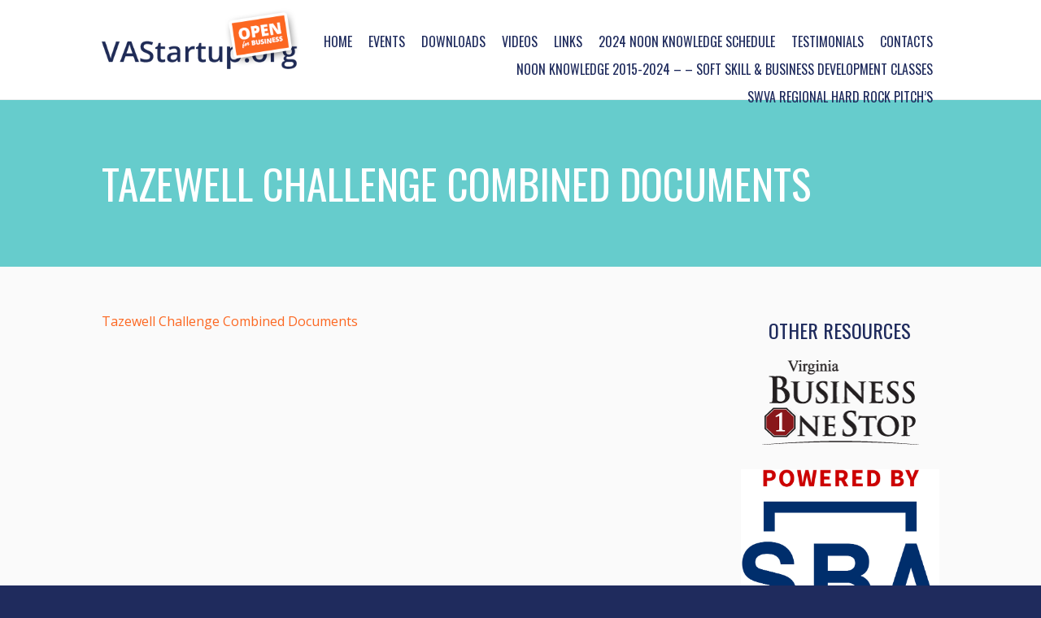

--- FILE ---
content_type: text/html; charset=UTF-8
request_url: https://vastartup.org/downloads/tazewell-challenge-combined-documents/
body_size: 6093
content:
<!doctype html>

<html>
<head>
	<meta name="viewport" content="width=device-width, initial-scale=1">
	
	<title>
		Tazewell Challenge Combined Documents - VA Startup	</title>

	<meta name='robots' content='index, follow, max-image-preview:large, max-snippet:-1, max-video-preview:-1' />

	<!-- This site is optimized with the Yoast SEO plugin v20.12 - https://yoast.com/wordpress/plugins/seo/ -->
	<link rel="canonical" href="https://vastartup.org/downloads/tazewell-challenge-combined-documents/" />
	<meta property="og:locale" content="en_US" />
	<meta property="og:type" content="article" />
	<meta property="og:title" content="Tazewell Challenge Combined Documents - VA Startup" />
	<meta property="og:description" content="Tazewell Challenge Combined Documents" />
	<meta property="og:url" content="https://vastartup.org/downloads/tazewell-challenge-combined-documents/" />
	<meta property="og:site_name" content="VA Startup" />
	<script type="application/ld+json" class="yoast-schema-graph">{"@context":"https://schema.org","@graph":[{"@type":"WebPage","@id":"https://vastartup.org/downloads/tazewell-challenge-combined-documents/","url":"https://vastartup.org/downloads/tazewell-challenge-combined-documents/","name":"Tazewell Challenge Combined Documents - VA Startup","isPartOf":{"@id":"https://vastartup.org/#website"},"primaryImageOfPage":{"@id":"https://vastartup.org/downloads/tazewell-challenge-combined-documents/#primaryimage"},"image":{"@id":"https://vastartup.org/downloads/tazewell-challenge-combined-documents/#primaryimage"},"thumbnailUrl":"","datePublished":"2019-05-23T21:29:02+00:00","dateModified":"2019-05-23T21:29:02+00:00","breadcrumb":{"@id":"https://vastartup.org/downloads/tazewell-challenge-combined-documents/#breadcrumb"},"inLanguage":"en-US","potentialAction":[{"@type":"ReadAction","target":["https://vastartup.org/downloads/tazewell-challenge-combined-documents/"]}]},{"@type":"ImageObject","inLanguage":"en-US","@id":"https://vastartup.org/downloads/tazewell-challenge-combined-documents/#primaryimage","url":"","contentUrl":""},{"@type":"BreadcrumbList","@id":"https://vastartup.org/downloads/tazewell-challenge-combined-documents/#breadcrumb","itemListElement":[{"@type":"ListItem","position":1,"name":"Home","item":"https://vastartup.org/"},{"@type":"ListItem","position":2,"name":"Downloads","item":"https://vastartup.org/downloads/"},{"@type":"ListItem","position":3,"name":"Tazewell Challenge Combined Documents"}]},{"@type":"WebSite","@id":"https://vastartup.org/#website","url":"https://vastartup.org/","name":"VA Startup","description":"Open for business","potentialAction":[{"@type":"SearchAction","target":{"@type":"EntryPoint","urlTemplate":"https://vastartup.org/?s={search_term_string}"},"query-input":"required name=search_term_string"}],"inLanguage":"en-US"}]}</script>
	<!-- / Yoast SEO plugin. -->


<link rel='dns-prefetch' href='//meet.jit.si' />
<link rel='dns-prefetch' href='//fonts.googleapis.com' />
<link rel='dns-prefetch' href='//maxcdn.bootstrapcdn.com' />
<script type="text/javascript">
window._wpemojiSettings = {"baseUrl":"https:\/\/s.w.org\/images\/core\/emoji\/14.0.0\/72x72\/","ext":".png","svgUrl":"https:\/\/s.w.org\/images\/core\/emoji\/14.0.0\/svg\/","svgExt":".svg","source":{"concatemoji":"https:\/\/vastartup.org\/wp-includes\/js\/wp-emoji-release.min.js?ver=6.1.9"}};
/*! This file is auto-generated */
!function(e,a,t){var n,r,o,i=a.createElement("canvas"),p=i.getContext&&i.getContext("2d");function s(e,t){var a=String.fromCharCode,e=(p.clearRect(0,0,i.width,i.height),p.fillText(a.apply(this,e),0,0),i.toDataURL());return p.clearRect(0,0,i.width,i.height),p.fillText(a.apply(this,t),0,0),e===i.toDataURL()}function c(e){var t=a.createElement("script");t.src=e,t.defer=t.type="text/javascript",a.getElementsByTagName("head")[0].appendChild(t)}for(o=Array("flag","emoji"),t.supports={everything:!0,everythingExceptFlag:!0},r=0;r<o.length;r++)t.supports[o[r]]=function(e){if(p&&p.fillText)switch(p.textBaseline="top",p.font="600 32px Arial",e){case"flag":return s([127987,65039,8205,9895,65039],[127987,65039,8203,9895,65039])?!1:!s([55356,56826,55356,56819],[55356,56826,8203,55356,56819])&&!s([55356,57332,56128,56423,56128,56418,56128,56421,56128,56430,56128,56423,56128,56447],[55356,57332,8203,56128,56423,8203,56128,56418,8203,56128,56421,8203,56128,56430,8203,56128,56423,8203,56128,56447]);case"emoji":return!s([129777,127995,8205,129778,127999],[129777,127995,8203,129778,127999])}return!1}(o[r]),t.supports.everything=t.supports.everything&&t.supports[o[r]],"flag"!==o[r]&&(t.supports.everythingExceptFlag=t.supports.everythingExceptFlag&&t.supports[o[r]]);t.supports.everythingExceptFlag=t.supports.everythingExceptFlag&&!t.supports.flag,t.DOMReady=!1,t.readyCallback=function(){t.DOMReady=!0},t.supports.everything||(n=function(){t.readyCallback()},a.addEventListener?(a.addEventListener("DOMContentLoaded",n,!1),e.addEventListener("load",n,!1)):(e.attachEvent("onload",n),a.attachEvent("onreadystatechange",function(){"complete"===a.readyState&&t.readyCallback()})),(e=t.source||{}).concatemoji?c(e.concatemoji):e.wpemoji&&e.twemoji&&(c(e.twemoji),c(e.wpemoji)))}(window,document,window._wpemojiSettings);
</script>
<style type="text/css">
img.wp-smiley,
img.emoji {
	display: inline !important;
	border: none !important;
	box-shadow: none !important;
	height: 1em !important;
	width: 1em !important;
	margin: 0 0.07em !important;
	vertical-align: -0.1em !important;
	background: none !important;
	padding: 0 !important;
}
</style>
	<link rel='stylesheet' id='wp-block-library-css' href='https://vastartup.org/wp-includes/css/dist/block-library/style.min.css?ver=6.1.9' type='text/css' media='all' />
<link rel='stylesheet' id='classic-theme-styles-css' href='https://vastartup.org/wp-includes/css/classic-themes.min.css?ver=1' type='text/css' media='all' />
<style id='global-styles-inline-css' type='text/css'>
body{--wp--preset--color--black: #000000;--wp--preset--color--cyan-bluish-gray: #abb8c3;--wp--preset--color--white: #ffffff;--wp--preset--color--pale-pink: #f78da7;--wp--preset--color--vivid-red: #cf2e2e;--wp--preset--color--luminous-vivid-orange: #ff6900;--wp--preset--color--luminous-vivid-amber: #fcb900;--wp--preset--color--light-green-cyan: #7bdcb5;--wp--preset--color--vivid-green-cyan: #00d084;--wp--preset--color--pale-cyan-blue: #8ed1fc;--wp--preset--color--vivid-cyan-blue: #0693e3;--wp--preset--color--vivid-purple: #9b51e0;--wp--preset--gradient--vivid-cyan-blue-to-vivid-purple: linear-gradient(135deg,rgba(6,147,227,1) 0%,rgb(155,81,224) 100%);--wp--preset--gradient--light-green-cyan-to-vivid-green-cyan: linear-gradient(135deg,rgb(122,220,180) 0%,rgb(0,208,130) 100%);--wp--preset--gradient--luminous-vivid-amber-to-luminous-vivid-orange: linear-gradient(135deg,rgba(252,185,0,1) 0%,rgba(255,105,0,1) 100%);--wp--preset--gradient--luminous-vivid-orange-to-vivid-red: linear-gradient(135deg,rgba(255,105,0,1) 0%,rgb(207,46,46) 100%);--wp--preset--gradient--very-light-gray-to-cyan-bluish-gray: linear-gradient(135deg,rgb(238,238,238) 0%,rgb(169,184,195) 100%);--wp--preset--gradient--cool-to-warm-spectrum: linear-gradient(135deg,rgb(74,234,220) 0%,rgb(151,120,209) 20%,rgb(207,42,186) 40%,rgb(238,44,130) 60%,rgb(251,105,98) 80%,rgb(254,248,76) 100%);--wp--preset--gradient--blush-light-purple: linear-gradient(135deg,rgb(255,206,236) 0%,rgb(152,150,240) 100%);--wp--preset--gradient--blush-bordeaux: linear-gradient(135deg,rgb(254,205,165) 0%,rgb(254,45,45) 50%,rgb(107,0,62) 100%);--wp--preset--gradient--luminous-dusk: linear-gradient(135deg,rgb(255,203,112) 0%,rgb(199,81,192) 50%,rgb(65,88,208) 100%);--wp--preset--gradient--pale-ocean: linear-gradient(135deg,rgb(255,245,203) 0%,rgb(182,227,212) 50%,rgb(51,167,181) 100%);--wp--preset--gradient--electric-grass: linear-gradient(135deg,rgb(202,248,128) 0%,rgb(113,206,126) 100%);--wp--preset--gradient--midnight: linear-gradient(135deg,rgb(2,3,129) 0%,rgb(40,116,252) 100%);--wp--preset--duotone--dark-grayscale: url('#wp-duotone-dark-grayscale');--wp--preset--duotone--grayscale: url('#wp-duotone-grayscale');--wp--preset--duotone--purple-yellow: url('#wp-duotone-purple-yellow');--wp--preset--duotone--blue-red: url('#wp-duotone-blue-red');--wp--preset--duotone--midnight: url('#wp-duotone-midnight');--wp--preset--duotone--magenta-yellow: url('#wp-duotone-magenta-yellow');--wp--preset--duotone--purple-green: url('#wp-duotone-purple-green');--wp--preset--duotone--blue-orange: url('#wp-duotone-blue-orange');--wp--preset--font-size--small: 13px;--wp--preset--font-size--medium: 20px;--wp--preset--font-size--large: 36px;--wp--preset--font-size--x-large: 42px;--wp--preset--spacing--20: 0.44rem;--wp--preset--spacing--30: 0.67rem;--wp--preset--spacing--40: 1rem;--wp--preset--spacing--50: 1.5rem;--wp--preset--spacing--60: 2.25rem;--wp--preset--spacing--70: 3.38rem;--wp--preset--spacing--80: 5.06rem;}:where(.is-layout-flex){gap: 0.5em;}body .is-layout-flow > .alignleft{float: left;margin-inline-start: 0;margin-inline-end: 2em;}body .is-layout-flow > .alignright{float: right;margin-inline-start: 2em;margin-inline-end: 0;}body .is-layout-flow > .aligncenter{margin-left: auto !important;margin-right: auto !important;}body .is-layout-constrained > .alignleft{float: left;margin-inline-start: 0;margin-inline-end: 2em;}body .is-layout-constrained > .alignright{float: right;margin-inline-start: 2em;margin-inline-end: 0;}body .is-layout-constrained > .aligncenter{margin-left: auto !important;margin-right: auto !important;}body .is-layout-constrained > :where(:not(.alignleft):not(.alignright):not(.alignfull)){max-width: var(--wp--style--global--content-size);margin-left: auto !important;margin-right: auto !important;}body .is-layout-constrained > .alignwide{max-width: var(--wp--style--global--wide-size);}body .is-layout-flex{display: flex;}body .is-layout-flex{flex-wrap: wrap;align-items: center;}body .is-layout-flex > *{margin: 0;}:where(.wp-block-columns.is-layout-flex){gap: 2em;}.has-black-color{color: var(--wp--preset--color--black) !important;}.has-cyan-bluish-gray-color{color: var(--wp--preset--color--cyan-bluish-gray) !important;}.has-white-color{color: var(--wp--preset--color--white) !important;}.has-pale-pink-color{color: var(--wp--preset--color--pale-pink) !important;}.has-vivid-red-color{color: var(--wp--preset--color--vivid-red) !important;}.has-luminous-vivid-orange-color{color: var(--wp--preset--color--luminous-vivid-orange) !important;}.has-luminous-vivid-amber-color{color: var(--wp--preset--color--luminous-vivid-amber) !important;}.has-light-green-cyan-color{color: var(--wp--preset--color--light-green-cyan) !important;}.has-vivid-green-cyan-color{color: var(--wp--preset--color--vivid-green-cyan) !important;}.has-pale-cyan-blue-color{color: var(--wp--preset--color--pale-cyan-blue) !important;}.has-vivid-cyan-blue-color{color: var(--wp--preset--color--vivid-cyan-blue) !important;}.has-vivid-purple-color{color: var(--wp--preset--color--vivid-purple) !important;}.has-black-background-color{background-color: var(--wp--preset--color--black) !important;}.has-cyan-bluish-gray-background-color{background-color: var(--wp--preset--color--cyan-bluish-gray) !important;}.has-white-background-color{background-color: var(--wp--preset--color--white) !important;}.has-pale-pink-background-color{background-color: var(--wp--preset--color--pale-pink) !important;}.has-vivid-red-background-color{background-color: var(--wp--preset--color--vivid-red) !important;}.has-luminous-vivid-orange-background-color{background-color: var(--wp--preset--color--luminous-vivid-orange) !important;}.has-luminous-vivid-amber-background-color{background-color: var(--wp--preset--color--luminous-vivid-amber) !important;}.has-light-green-cyan-background-color{background-color: var(--wp--preset--color--light-green-cyan) !important;}.has-vivid-green-cyan-background-color{background-color: var(--wp--preset--color--vivid-green-cyan) !important;}.has-pale-cyan-blue-background-color{background-color: var(--wp--preset--color--pale-cyan-blue) !important;}.has-vivid-cyan-blue-background-color{background-color: var(--wp--preset--color--vivid-cyan-blue) !important;}.has-vivid-purple-background-color{background-color: var(--wp--preset--color--vivid-purple) !important;}.has-black-border-color{border-color: var(--wp--preset--color--black) !important;}.has-cyan-bluish-gray-border-color{border-color: var(--wp--preset--color--cyan-bluish-gray) !important;}.has-white-border-color{border-color: var(--wp--preset--color--white) !important;}.has-pale-pink-border-color{border-color: var(--wp--preset--color--pale-pink) !important;}.has-vivid-red-border-color{border-color: var(--wp--preset--color--vivid-red) !important;}.has-luminous-vivid-orange-border-color{border-color: var(--wp--preset--color--luminous-vivid-orange) !important;}.has-luminous-vivid-amber-border-color{border-color: var(--wp--preset--color--luminous-vivid-amber) !important;}.has-light-green-cyan-border-color{border-color: var(--wp--preset--color--light-green-cyan) !important;}.has-vivid-green-cyan-border-color{border-color: var(--wp--preset--color--vivid-green-cyan) !important;}.has-pale-cyan-blue-border-color{border-color: var(--wp--preset--color--pale-cyan-blue) !important;}.has-vivid-cyan-blue-border-color{border-color: var(--wp--preset--color--vivid-cyan-blue) !important;}.has-vivid-purple-border-color{border-color: var(--wp--preset--color--vivid-purple) !important;}.has-vivid-cyan-blue-to-vivid-purple-gradient-background{background: var(--wp--preset--gradient--vivid-cyan-blue-to-vivid-purple) !important;}.has-light-green-cyan-to-vivid-green-cyan-gradient-background{background: var(--wp--preset--gradient--light-green-cyan-to-vivid-green-cyan) !important;}.has-luminous-vivid-amber-to-luminous-vivid-orange-gradient-background{background: var(--wp--preset--gradient--luminous-vivid-amber-to-luminous-vivid-orange) !important;}.has-luminous-vivid-orange-to-vivid-red-gradient-background{background: var(--wp--preset--gradient--luminous-vivid-orange-to-vivid-red) !important;}.has-very-light-gray-to-cyan-bluish-gray-gradient-background{background: var(--wp--preset--gradient--very-light-gray-to-cyan-bluish-gray) !important;}.has-cool-to-warm-spectrum-gradient-background{background: var(--wp--preset--gradient--cool-to-warm-spectrum) !important;}.has-blush-light-purple-gradient-background{background: var(--wp--preset--gradient--blush-light-purple) !important;}.has-blush-bordeaux-gradient-background{background: var(--wp--preset--gradient--blush-bordeaux) !important;}.has-luminous-dusk-gradient-background{background: var(--wp--preset--gradient--luminous-dusk) !important;}.has-pale-ocean-gradient-background{background: var(--wp--preset--gradient--pale-ocean) !important;}.has-electric-grass-gradient-background{background: var(--wp--preset--gradient--electric-grass) !important;}.has-midnight-gradient-background{background: var(--wp--preset--gradient--midnight) !important;}.has-small-font-size{font-size: var(--wp--preset--font-size--small) !important;}.has-medium-font-size{font-size: var(--wp--preset--font-size--medium) !important;}.has-large-font-size{font-size: var(--wp--preset--font-size--large) !important;}.has-x-large-font-size{font-size: var(--wp--preset--font-size--x-large) !important;}
.wp-block-navigation a:where(:not(.wp-element-button)){color: inherit;}
:where(.wp-block-columns.is-layout-flex){gap: 2em;}
.wp-block-pullquote{font-size: 1.5em;line-height: 1.6;}
</style>
<link rel='stylesheet' id='google_fonts-css' href='//fonts.googleapis.com/css?family=Oswald%7COpen+Sans%3A400italic%2C700italic%2C400%2C700&#038;ver=6.1.9' type='text/css' media='all' />
<link rel='stylesheet' id='font_awesome-css' href='//maxcdn.bootstrapcdn.com/font-awesome/4.2.0/css/font-awesome.min.css?ver=6.1.9' type='text/css' media='all' />
<link rel='stylesheet' id='vastartup_css-css' href='/wp-content/themes/vastartup/assets/c/global.css?ver=6.1.9' type='text/css' media='all' />
<link rel='stylesheet' id='evcal_cal_default-css' href='/wp-content/plugins/eventON/assets/css/eventon_styles.css?ver=4.6.6' type='text/css' media='all' />
<link rel='stylesheet' id='evo_font_icons-css' href='/wp-content/plugins/eventON/assets/fonts/all.css?ver=4.6.6' type='text/css' media='all' />
<link rel='stylesheet' id='evo_RS_styles-css' href='/wp-content/plugins/eventon-rsvp/assets/RS_styles.css?ver=2.9.4' type='text/css' media='all' />
<link rel='stylesheet' id='eventon_dynamic_styles-css' href='/wp-content/plugins/eventON/assets/css/eventon_dynamic_styles.css?ver=4.6.6' type='text/css' media='all' />
<script type='text/javascript' src='/wp-content/themes/vastartup/assets/j/modernizr.js?ver=6.1.9' id='modernizr-js'></script>
<script type='text/javascript' src='https://vastartup.org/wp-includes/js/jquery/jquery.min.js?ver=3.6.1' id='jquery-core-js'></script>
<script type='text/javascript' src='https://vastartup.org/wp-includes/js/jquery/jquery-migrate.min.js?ver=3.3.2' id='jquery-migrate-js'></script>
<script type='text/javascript' id='evo-inlinescripts-header-js-after'>
jQuery(document).ready(function($){});
</script>
<link rel="https://api.w.org/" href="https://vastartup.org/wp-json/" /><link rel="alternate" type="application/json" href="https://vastartup.org/wp-json/wp/v2/media/2626" /><link rel="EditURI" type="application/rsd+xml" title="RSD" href="https://vastartup.org/xmlrpc.php?rsd" />
<link rel="wlwmanifest" type="application/wlwmanifest+xml" href="https://vastartup.org/wp-includes/wlwmanifest.xml" />
<meta name="generator" content="WordPress 6.1.9" />
<link rel='shortlink' href='https://vastartup.org/?p=2626' />
<link rel="alternate" type="application/json+oembed" href="https://vastartup.org/wp-json/oembed/1.0/embed?url=https%3A%2F%2Fvastartup.org%2Fdownloads%2Ftazewell-challenge-combined-documents%2F" />
<link rel="alternate" type="text/xml+oembed" href="https://vastartup.org/wp-json/oembed/1.0/embed?url=https%3A%2F%2Fvastartup.org%2Fdownloads%2Ftazewell-challenge-combined-documents%2F&#038;format=xml" />


<!-- EventON Version -->
<meta name="generator" content="EventON 4.6.6" />

</head>

<body>

<header class="site-header">
	<div class="container">
		<div class="logo">
			<a href="/">
				<img src="/wp-content/themes/vastartup/assets/i/logo.png" />
			</a>
		</div>
		<nav class="global-nav">
			<h1 class="hide">Main Navigation</h1>
			<div class="menu-main-menu-container"><ul id="menu-main-menu" class="menu"><li id="menu-item-22" class="menu-item menu-item-type-post_type menu-item-object-page menu-item-home menu-item-22"><a href="https://vastartup.org/">Home</a></li>
<li id="menu-item-25" class="menu-item menu-item-type-post_type menu-item-object-page menu-item-25"><a href="https://vastartup.org/event-directory/">Events</a></li>
<li id="menu-item-24" class="menu-item menu-item-type-post_type menu-item-object-page menu-item-24"><a href="https://vastartup.org/downloads/">Downloads</a></li>
<li id="menu-item-29" class="menu-item menu-item-type-post_type menu-item-object-page menu-item-29"><a href="https://vastartup.org/videos/">Videos</a></li>
<li id="menu-item-27" class="menu-item menu-item-type-post_type menu-item-object-page menu-item-27"><a href="https://vastartup.org/links/">Links</a></li>
<li id="menu-item-3400" class="menu-item menu-item-type-post_type menu-item-object-page menu-item-3400"><a href="https://vastartup.org/2024-noon-knowledge-schedule/">2024 Noon Knowledge Schedule</a></li>
<li id="menu-item-28" class="menu-item menu-item-type-post_type menu-item-object-page menu-item-28"><a href="https://vastartup.org/testimonials/">Testimonials</a></li>
<li id="menu-item-23" class="menu-item menu-item-type-post_type menu-item-object-page menu-item-23"><a href="https://vastartup.org/contacts/">Contacts</a></li>
<li id="menu-item-3505" class="menu-item menu-item-type-post_type menu-item-object-page menu-item-3505"><a href="https://vastartup.org/noon-knowledge-2015-2023-soft-skill-business-development-classes/">Noon Knowledge 2015-2024 – – SOFT SKILL &#038; BUSINESS DEVELOPMENT CLASSES</a></li>
<li id="menu-item-3535" class="menu-item menu-item-type-post_type menu-item-object-page menu-item-3535"><a href="https://vastartup.org/swva-regional-hard-rock-pitch-contest/">SWVA Regional Hard Rock Pitch&#8217;s</a></li>
</ul></div>		</nav>
	</div>
</header>

	<div class="page-title">
	<div class="container">
		<div class="page-title-inner">
			<h1>Tazewell Challenge Combined Documents</h1>
		</div>
	</div>
</div>	<div class="content-wrapper">
		<div class="container">
			<div class="main-content">
				<p class="attachment"><a href='/wp-content/uploads/2019/05/Tazewell-Challenge-Combined-Documents.pdf'>Tazewell Challenge Combined Documents</a></p>
			</div>
			<aside class="sidebar">
	<h2>Other Resources</h2>
	 
		
			<a href="">
				<img src="/wp-content/uploads/2014/10/business-one-stop.png" alt="Virginia Business OneStop" />
			</a>
	 
		
			<a href="">
				<img src="/wp-content/uploads/2022/04/SBA-PoweredBy-FINAL.jpg" alt="Small Business Administration" />
			</a>
	 
			</aside>		</div>
	</div>

<section class="partners">
	<div class="container">
		<h1>Our Partners</h1>
		<div class="partners-grid">
			 
				
					<a href="">
						<img src="/wp-content/uploads/2023/10/Locus-Logo-with-tagline.png" alt="Locus" />
					</a>
			 
				
					<a href="">
						<img src="/wp-content/uploads/2023/10/Washington-Chamber-Logo.png" alt="Washington County, VA Chamber of Commerce" />
					</a>
			 
				
					<a href="">
						<img src="/wp-content/uploads/2017/03/VHSBI-Logo.jpg" alt="Virginia Highlands Small Business Incubator" />
					</a>
			 
				
					<a href="">
						<img src="/wp-content/uploads/2023/10/Town-of-Abingdon-Logo.png" alt="Town of Abingdon" />
					</a>
			 
				
					<a href="">
						<img src="/wp-content/uploads/2014/10/vtc-logo.jpg" alt="Virginia Tourism Corporation" />
					</a>
			 
				
					<a href="">
						<img src="/wp-content/uploads/2022/04/SouthwestRegion-SBDC.jpg" alt="SWVA SBDC" />
					</a>
			 
				
					<a href="">
						<img src="/wp-content/uploads/2014/10/peopleinc-logo.jpg" alt="People Inc." />
					</a>
			 
				
					<a href="">
						<img src="/wp-content/uploads/2023/10/Noon-Knowledge-Logo-Brown-Bag.png" alt="Noon Knowledge Professional Development Workshops" />
					</a>
			 
				
					<a href="">
						<img src="" alt="" />
					</a>
			 
									</div>
	</div>
</section>

<footer class="site-footer">
	<div class="container">
		<div class="social">
			 
				<a href="https://www.facebook.com/virginiastartup/" target="_blank">
					<i class="fa fa-facebook-square"></i>
				</a>
						 
				<a href="http://twitter.com/VASTARTUPORG" target="_blank">
					<i class="fa fa-twitter-square"></i>
				</a>
						 
				<a href="http://www.linkedin.com/groups/VAStartup-4654190/about" target="_blank">
					<i class="fa fa-linkedin-square"></i>
				</a>
						 
				<a href="https://www.youtube.com/noonknowledge" target="_blank">
					<i class="fa fa-youtube-square"></i>
				</a>
					</div>
		<div class="contact">
			 
				(276) 477-3999					</div>
	</div>
</footer>

<div class="copyrights">
	&copy;2026 VAStartup.org. All rights reserved.
</div>

		<script type="text/javascript" alt='evo_map_styles'>
		/*<![CDATA[*/
		var gmapstyles = 'default';
		/* ]]> */
		</script>		
		<div class='evo_elms'><em class='evo_tooltip_box'></em></div><div id='evo_global_data' data-d='{"calendars":[]}'></div><div id='evo_lightboxes' class='evo_lightboxes' style='display:none'>					<div class='evo_lightbox eventcard eventon_events_list' id='' >
						<div class="evo_content_in">													
							<div class="evo_content_inin">
								<div class="evo_lightbox_content">
									<div class='evo_lb_closer'>
										<span class='evolbclose '>X</span>
									</div>
									<div class='evo_lightbox_body eventon_list_event evo_pop_body evcal_eventcard'> </div>
								</div>
							</div>							
						</div>
					</div>
										<div class='evo_lightbox evors_lightbox ' id='evors_lightbox' >
						<div class="evo_content_in">													
							<div class="evo_content_inin">
								<div class="evo_lightbox_content">
									<div class='evo_lb_closer'>
										<span class='evolbclose evors_lightbox'>X</span>
									</div>
									<div class='evo_lightbox_body evors_lightbox_body'> </div>
								</div>
							</div>							
						</div>
					</div>
					</div><script type='text/javascript' src='/wp-content/plugins/eventON/assets/js/maps/eventon_gen_maps_none.js?ver=4.6.6' id='eventon_gmaps_blank-js'></script>
<script type='text/javascript' src='/wp-content/plugins/eventON/assets/js/eventon_functions.js?ver=4.6.6' id='evcal_functions-js'></script>
<script type='text/javascript' src='/wp-content/plugins/eventON/assets/js/lib/jquery.easing.1.3.js?ver=1.0' id='evcal_easing-js'></script>
<script type='text/javascript' src='/wp-content/plugins/eventON/assets/js/lib/handlebars.js?ver=4.6.6' id='evo_handlebars-js'></script>
<script type='text/javascript' src='https://meet.jit.si/external_api.js?ver=4.6.6' id='evo_jitsi-js'></script>
<script type='text/javascript' src='/wp-content/plugins/eventON/assets/js/lib/jquery.mobile.min.js?ver=4.6.6' id='evo_mobile-js'></script>
<script type='text/javascript' src='/wp-content/plugins/eventON/assets/js/lib/moment.min.js?ver=4.6.6' id='evo_moment-js'></script>
<script type='text/javascript' src='/wp-content/plugins/eventON/assets/js/lib/moment_timezone_min.js?ver=4.6.6' id='evo_moment_tz-js'></script>
<script type='text/javascript' src='/wp-content/plugins/eventON/assets/js/lib/jquery.mousewheel.min.js?ver=4.6.6' id='evo_mouse-js'></script>
<script type='text/javascript' id='evcal_ajax_handle-js-extra'>
/* <![CDATA[ */
var the_ajax_script = {"ajaxurl":"https:\/\/vastartup.org\/wp-admin\/admin-ajax.php","rurl":"https:\/\/vastartup.org\/wp-json\/","postnonce":"11c8d7f3aa","ajax_method":"ajax","evo_v":"4.6.6"};
var evo_general_params = {"ajaxurl":"https:\/\/vastartup.org\/wp-admin\/admin-ajax.php","evo_ajax_url":"\/?evo-ajax=%%endpoint%%","ajax_method":"endpoint","rest_url":"https:\/\/vastartup.org\/wp-json\/eventon\/v1\/data?evo-ajax=%%endpoint%%","n":"11c8d7f3aa","evo_v":"4.6.6","text":[],"html":{"preload_general":"<div class='evo_loading_bar_holder h100 loading_e' style=''><div class='nesthold c g'><div class='evo_loading_bar wid_50% hi_70px' style='width:50%; height:70px; '><\/div><div class='evo_loading_bar wid_100% hi_40px' style='width:100%; height:40px; '><\/div><div class='evo_loading_bar wid_100% hi_40px' style='width:100%; height:40px; '><\/div><div class='evo_loading_bar wid_100% hi_40px' style='width:100%; height:40px; '><\/div><div class='evo_loading_bar wid_100% hi_40px' style='width:100%; height:40px; '><\/div><\/div><\/div>","preload_events":"<div class='evo_loading_bar_holder h100 loading_e' style=''><div class='nest nest1 e'><div class='nesthold r g10'><div class='nest nest2 e1'><div class='evo_loading_bar wid_100px hi_95px' style='width:100px; height:95px; '><\/div><\/div><div class='nest nest2 e2'><div class='evo_loading_bar wid_50% hi_55px' style='width:50%; height:55px; '><\/div><div class='evo_loading_bar wid_90% hi_30px' style='width:90%; height:30px; '><\/div><\/div><\/div><\/div><div class='nest nest1 e'><div class='nesthold r g10'><div class='nest nest2 e1'><div class='evo_loading_bar wid_100px hi_95px' style='width:100px; height:95px; '><\/div><\/div><div class='nest nest2 e2'><div class='evo_loading_bar wid_50% hi_55px' style='width:50%; height:55px; '><\/div><div class='evo_loading_bar wid_90% hi_30px' style='width:90%; height:30px; '><\/div><\/div><\/div><\/div><div class='nest nest1 e'><div class='nesthold r g10'><div class='nest nest2 e1'><div class='evo_loading_bar wid_100px hi_95px' style='width:100px; height:95px; '><\/div><\/div><div class='nest nest2 e2'><div class='evo_loading_bar wid_50% hi_55px' style='width:50%; height:55px; '><\/div><div class='evo_loading_bar wid_90% hi_30px' style='width:90%; height:30px; '><\/div><\/div><\/div><\/div><div class='nest nest1 e'><div class='nesthold r g10'><div class='nest nest2 e1'><div class='evo_loading_bar wid_100px hi_95px' style='width:100px; height:95px; '><\/div><\/div><div class='nest nest2 e2'><div class='evo_loading_bar wid_50% hi_55px' style='width:50%; height:55px; '><\/div><div class='evo_loading_bar wid_90% hi_30px' style='width:90%; height:30px; '><\/div><\/div><\/div><\/div><div class='nest nest1 e'><div class='nesthold r g10'><div class='nest nest2 e1'><div class='evo_loading_bar wid_100px hi_95px' style='width:100px; height:95px; '><\/div><\/div><div class='nest nest2 e2'><div class='evo_loading_bar wid_50% hi_55px' style='width:50%; height:55px; '><\/div><div class='evo_loading_bar wid_90% hi_30px' style='width:90%; height:30px; '><\/div><\/div><\/div><\/div><\/div>","preload_event_tiles":"<div class='evo_loading_bar_holder h100 loading_e_tile' style=''><div class='nest nest1 e'><div class='nesthold  g'><div class='evo_loading_bar wid_50% hi_55px' style='width:50%; height:55px; '><\/div><div class='evo_loading_bar wid_90% hi_30px' style='width:90%; height:30px; '><\/div><div class='evo_loading_bar wid_90% hi_30px' style='width:90%; height:30px; '><\/div><\/div><\/div><div class='nest nest1 e'><div class='nesthold  g'><div class='evo_loading_bar wid_50% hi_55px' style='width:50%; height:55px; '><\/div><div class='evo_loading_bar wid_90% hi_30px' style='width:90%; height:30px; '><\/div><div class='evo_loading_bar wid_90% hi_30px' style='width:90%; height:30px; '><\/div><\/div><\/div><div class='nest nest1 e'><div class='nesthold  g'><div class='evo_loading_bar wid_50% hi_55px' style='width:50%; height:55px; '><\/div><div class='evo_loading_bar wid_90% hi_30px' style='width:90%; height:30px; '><\/div><div class='evo_loading_bar wid_90% hi_30px' style='width:90%; height:30px; '><\/div><\/div><\/div><div class='nest nest1 e'><div class='nesthold  g'><div class='evo_loading_bar wid_50% hi_55px' style='width:50%; height:55px; '><\/div><div class='evo_loading_bar wid_90% hi_30px' style='width:90%; height:30px; '><\/div><div class='evo_loading_bar wid_90% hi_30px' style='width:90%; height:30px; '><\/div><\/div><\/div><div class='nest nest1 e'><div class='nesthold  g'><div class='evo_loading_bar wid_50% hi_55px' style='width:50%; height:55px; '><\/div><div class='evo_loading_bar wid_90% hi_30px' style='width:90%; height:30px; '><\/div><div class='evo_loading_bar wid_90% hi_30px' style='width:90%; height:30px; '><\/div><\/div><\/div><div class='nest nest1 e'><div class='nesthold  g'><div class='evo_loading_bar wid_50% hi_55px' style='width:50%; height:55px; '><\/div><div class='evo_loading_bar wid_90% hi_30px' style='width:90%; height:30px; '><\/div><div class='evo_loading_bar wid_90% hi_30px' style='width:90%; height:30px; '><\/div><\/div><\/div><\/div>","preload_taxlb":"<div class='evo_loading_bar_holder h100 loading_taxlb' style=''><div class='evo_loading_bar wid_50% hi_95px' style='width:50%; height:95px; '><\/div><div class='evo_loading_bar wid_30% hi_30px' style='width:30%; height:30px; margin-bottom:30px;'><\/div><div class='nesthold r g10'><div class='nest nest2 e1'><div class='evo_loading_bar wid_100% hi_150px' style='width:100%; height:150px; '><\/div><div class='evo_loading_bar wid_100% hi_150px' style='width:100%; height:150px; '><\/div><div class='evo_loading_bar wid_100% hi_95px' style='width:100%; height:95px; '><\/div><\/div><div class='nest nest2 e2'><div class='evo_loading_bar wid_100% hi_95px' style='width:100%; height:95px; '><\/div><div class='evo_loading_bar wid_100% hi_95px' style='width:100%; height:95px; '><\/div><div class='evo_loading_bar wid_100% hi_95px' style='width:100%; height:95px; '><\/div><div class='evo_loading_bar wid_100% hi_95px' style='width:100%; height:95px; '><\/div><\/div><\/div><\/div>","preload_gmap":"\n\t\t<span class='evo_map_load_out evoposr evodb evobr15'>\n\t\t<i class='fa fa-map-marker evoposa'><\/i><span class='evo_map_load evoposr evodb'>\t\t\t\t\t\n\t\t\t\t\t<i class='a'><\/i>\n\t\t\t\t\t<i class='b'><\/i>\n\t\t\t\t\t<i class='c'><\/i>\n\t\t\t\t\t<i class='d'><\/i>\n\t\t\t\t\t<i class='e'><\/i>\n\t\t\t\t\t<i class='f'><\/i>\n\t\t\t\t<\/span><\/span>"},"cal":{"lbs":false}};
/* ]]> */
</script>
<script type='text/javascript' src='/wp-content/plugins/eventON/assets/js/eventon_script.js?ver=4.6.6' id='evcal_ajax_handle-js'></script>
<script type='text/javascript' src='https://vastartup.org/wp-includes/js/jquery/jquery.form.min.js?ver=4.3.0' id='jquery-form-js'></script>
<script type='text/javascript' src='https://vastartup.org/wp-includes/js/jquery/ui/core.min.js?ver=1.13.2' id='jquery-ui-core-js'></script>
<script type='text/javascript' id='evo_RS_script-js-extra'>
/* <![CDATA[ */
var evors_ajax_script = {"ajaxurl":"https:\/\/vastartup.org\/wp-admin\/admin-ajax.php","postnonce":"bfc8834e08"};
/* ]]> */
</script>
<script type='text/javascript' src='/wp-content/plugins/eventon-rsvp/assets/RS_script.js?ver=2.9.4' id='evo_RS_script-js'></script>

</body>
</html>

--- FILE ---
content_type: text/css
request_url: https://vastartup.org/wp-content/themes/vastartup/assets/c/global.css?ver=6.1.9
body_size: 3525
content:
/*! normalize.css v3.0.2 | MIT License | git.io/normalize */
/**
 * 1. Set default font family to sans-serif.
 * 2. Prevent iOS text size adjust after orientation change, without disabling
 *    user zoom.
 */
/* line 9, ../s/_reset.scss */
html {
  font-family: sans-serif;
  /* 1 */
  -ms-text-size-adjust: 100%;
  /* 2 */
  -webkit-text-size-adjust: 100%;
  /* 2 */
}

/**
 * Remove default margin.
 */
/* line 19, ../s/_reset.scss */
body {
  margin: 0;
}

/* HTML5 display definitions
   ========================================================================== */
/**
 * Correct `block` display not defined for any HTML5 element in IE 8/9.
 * Correct `block` display not defined for `details` or `summary` in IE 10/11
 * and Firefox.
 * Correct `block` display not defined for `main` in IE 11.
 */
/* line 33, ../s/_reset.scss */
article,
aside,
details,
figcaption,
figure,
footer,
header,
hgroup,
main,
menu,
nav,
section,
summary {
  display: block;
}

/**
 * 1. Correct `inline-block` display not defined in IE 8/9.
 * 2. Normalize vertical alignment of `progress` in Chrome, Firefox, and Opera.
 */
/* line 54, ../s/_reset.scss */
audio,
canvas,
progress,
video {
  display: inline-block;
  /* 1 */
  vertical-align: baseline;
  /* 2 */
}

/**
 * Prevent modern browsers from displaying `audio` without controls.
 * Remove excess height in iOS 5 devices.
 */
/* line 67, ../s/_reset.scss */
audio:not([controls]) {
  display: none;
  height: 0;
}

/**
 * Address `[hidden]` styling not present in IE 8/9/10.
 * Hide the `template` element in IE 8/9/11, Safari, and Firefox < 22.
 */
/* line 77, ../s/_reset.scss */
[hidden],
template {
  display: none;
}

/* Links
   ========================================================================== */
/**
 * Remove the gray background color from active links in IE 10.
 */
/* line 89, ../s/_reset.scss */
a {
  background-color: transparent;
}

/**
 * Improve readability when focused and also mouse hovered in all browsers.
 */
/* line 97, ../s/_reset.scss */
a:active,
a:hover {
  outline: 0;
}

/* Text-level semantics
   ========================================================================== */
/**
 * Address styling not present in IE 8/9/10/11, Safari, and Chrome.
 */
/* line 109, ../s/_reset.scss */
abbr[title] {
  border-bottom: 1px dotted;
}

/**
 * Address style set to `bolder` in Firefox 4+, Safari, and Chrome.
 */
/* line 117, ../s/_reset.scss */
b,
strong {
  font-weight: bold;
}

/**
 * Address styling not present in Safari and Chrome.
 */
/* line 126, ../s/_reset.scss */
dfn {
  font-style: italic;
}

/**
 * Address variable `h1` font-size and margin within `section` and `article`
 * contexts in Firefox 4+, Safari, and Chrome.
 */
/* line 135, ../s/_reset.scss */
h1 {
  font-size: 2em;
  margin: 0.67em 0;
}

/**
 * Address styling not present in IE 8/9.
 */
/* line 144, ../s/_reset.scss */
mark {
  background: #ff0;
  color: #000;
}

/**
 * Address inconsistent and variable font size in all browsers.
 */
/* line 153, ../s/_reset.scss */
small {
  font-size: 80%;
}

/**
 * Prevent `sub` and `sup` affecting `line-height` in all browsers.
 */
/* line 161, ../s/_reset.scss */
sub,
sup {
  font-size: 75%;
  line-height: 0;
  position: relative;
  vertical-align: baseline;
}

/* line 169, ../s/_reset.scss */
sup {
  top: -0.5em;
}

/* line 173, ../s/_reset.scss */
sub {
  bottom: -0.25em;
}

/* Embedded content
   ========================================================================== */
/**
 * Remove border when inside `a` element in IE 8/9/10.
 */
/* line 184, ../s/_reset.scss */
img {
  border: 0;
}

/**
 * Correct overflow not hidden in IE 9/10/11.
 */
/* line 192, ../s/_reset.scss */
svg:not(:root) {
  overflow: hidden;
}

/* Grouping content
   ========================================================================== */
/**
 * Address margin not present in IE 8/9 and Safari.
 */
/* line 203, ../s/_reset.scss */
figure {
  margin: 1em 40px;
}

/**
 * Address differences between Firefox and other browsers.
 */
/* line 211, ../s/_reset.scss */
hr {
  -moz-box-sizing: content-box;
  box-sizing: content-box;
  height: 0;
}

/**
 * Contain overflow in all browsers.
 */
/* line 221, ../s/_reset.scss */
pre {
  overflow: auto;
}

/**
 * Address odd `em`-unit font size rendering in all browsers.
 */
/* line 229, ../s/_reset.scss */
code,
kbd,
pre,
samp {
  font-family: monospace, monospace;
  font-size: 1em;
}

/* Forms
   ========================================================================== */
/**
 * Known limitation: by default, Chrome and Safari on OS X allow very limited
 * styling of `select`, unless a `border` property is set.
 */
/**
 * 1. Correct color not being inherited.
 *    Known issue: affects color of disabled elements.
 * 2. Correct font properties not being inherited.
 * 3. Address margins set differently in Firefox 4+, Safari, and Chrome.
 */
/* line 252, ../s/_reset.scss */
button,
input,
optgroup,
select,
textarea {
  color: inherit;
  /* 1 */
  font: inherit;
  /* 2 */
  margin: 0;
  /* 3 */
}

/**
 * Address `overflow` set to `hidden` in IE 8/9/10/11.
 */
/* line 266, ../s/_reset.scss */
button {
  overflow: visible;
}

/**
 * Address inconsistent `text-transform` inheritance for `button` and `select`.
 * All other form control elements do not inherit `text-transform` values.
 * Correct `button` style inheritance in Firefox, IE 8/9/10/11, and Opera.
 * Correct `select` style inheritance in Firefox.
 */
/* line 277, ../s/_reset.scss */
button,
select {
  text-transform: none;
}

/**
 * 1. Avoid the WebKit bug in Android 4.0.* where (2) destroys native `audio`
 *    and `video` controls.
 * 2. Correct inability to style clickable `input` types in iOS.
 * 3. Improve usability and consistency of cursor style between image-type
 *    `input` and others.
 */
/* line 290, ../s/_reset.scss */
button,
html input[type="button"],
input[type="reset"],
input[type="submit"] {
  -webkit-appearance: button;
  /* 2 */
  cursor: pointer;
  /* 3 */
}

/**
 * Re-set default cursor for disabled elements.
 */
/* line 302, ../s/_reset.scss */
button[disabled],
html input[disabled] {
  cursor: default;
}

/**
 * Remove inner padding and border in Firefox 4+.
 */
/* line 311, ../s/_reset.scss */
button::-moz-focus-inner,
input::-moz-focus-inner {
  border: 0;
  padding: 0;
}

/**
 * Address Firefox 4+ setting `line-height` on `input` using `!important` in
 * the UA stylesheet.
 */
/* line 322, ../s/_reset.scss */
input {
  line-height: normal;
}

/**
 * It's recommended that you don't attempt to style these elements.
 * Firefox's implementation doesn't respect box-sizing, padding, or width.
 *
 * 1. Address box sizing set to `content-box` in IE 8/9/10.
 * 2. Remove excess padding in IE 8/9/10.
 */
/* line 334, ../s/_reset.scss */
input[type="checkbox"],
input[type="radio"] {
  box-sizing: border-box;
  /* 1 */
  padding: 0;
  /* 2 */
}

/**
 * Fix the cursor style for Chrome's increment/decrement buttons. For certain
 * `font-size` values of the `input`, it causes the cursor style of the
 * decrement button to change from `default` to `text`.
 */
/* line 346, ../s/_reset.scss */
input[type="number"]::-webkit-inner-spin-button,
input[type="number"]::-webkit-outer-spin-button {
  height: auto;
}

/**
 * 1. Address `appearance` set to `searchfield` in Safari and Chrome.
 * 2. Address `box-sizing` set to `border-box` in Safari and Chrome
 *    (include `-moz` to future-proof).
 */
/* line 357, ../s/_reset.scss */
input[type="search"] {
  -webkit-appearance: textfield;
  /* 1 */
  -moz-box-sizing: content-box;
  -webkit-box-sizing: content-box;
  /* 2 */
  box-sizing: content-box;
}

/**
 * Remove inner padding and search cancel button in Safari and Chrome on OS X.
 * Safari (but not Chrome) clips the cancel button when the search input has
 * padding (and `textfield` appearance).
 */
/* line 370, ../s/_reset.scss */
input[type="search"]::-webkit-search-cancel-button,
input[type="search"]::-webkit-search-decoration {
  -webkit-appearance: none;
}

/**
 * Define consistent border, margin, and padding.
 */
/* line 379, ../s/_reset.scss */
fieldset {
  border: 1px solid #c0c0c0;
  margin: 0 2px;
  padding: 0.35em 0.625em 0.75em;
}

/**
 * 1. Correct `color` not being inherited in IE 8/9/10/11.
 * 2. Remove padding so people aren't caught out if they zero out fieldsets.
 */
/* line 390, ../s/_reset.scss */
legend {
  border: 0;
  /* 1 */
  padding: 0;
  /* 2 */
}

/**
 * Remove default vertical scrollbar in IE 8/9/10/11.
 */
/* line 399, ../s/_reset.scss */
textarea {
  overflow: auto;
}

/**
 * Don't inherit the `font-weight` (applied by a rule above).
 * NOTE: the default cannot safely be changed in Chrome and Safari on OS X.
 */
/* line 408, ../s/_reset.scss */
optgroup {
  font-weight: bold;
}

/* Tables
   ========================================================================== */
/**
 * Remove most spacing between table cells.
 */
/* line 419, ../s/_reset.scss */
table {
  border-collapse: collapse;
  border-spacing: 0;
}

/* line 424, ../s/_reset.scss */
td,
th {
  padding: 0;
}

/* line 1, ../s/_type.scss */
body {
  font-family: "Open Sans", sans-serif;
  color: #555555;
}

/* line 6, ../s/_type.scss */
h1, h2, h3, h4, h5, h6 {
  font-family: "Oswald", sans-serif;
  font-weight: normal;
  text-transform: uppercase;
  color: #1F2B5D;
}

/* line 13, ../s/_type.scss */
a {
  text-decoration: none;
  color: #FC6721;
  transition: .2s linear;
}
/* line 17, ../s/_type.scss */
a:hover {
  color: #66CCCC;
}

/* line 9, ../s/_layout.scss */
body {
  background: #1F2B5D;
}

/* line 13, ../s/_layout.scss */
.container {
  max-width: 1030px;
  margin-left: auto;
  margin-right: auto;
  padding: 0 20px;
}
/* line 12, ../../../../../../../../../../../Library/Ruby/Gems/2.0.0/gems/susy-2.1.3/sass/susy/output/support/_clearfix.scss */
.container:after {
  content: " ";
  display: block;
  clear: both;
}
/* line 16, ../s/_layout.scss */
.container img {
  max-width: 100%;
}

/* line 21, ../s/_layout.scss */
.content-wrapper, #main {
  background: #fafafa;
  padding: 40px 0;
}

/* line 25, ../s/_layout.scss */
.main-content {
  width: 100%;
  float: left;
  margin-left: 0;
  margin-right: 0;
}
@media (min-width: 940px) {
  /* line 25, ../s/_layout.scss */
  .main-content {
    width: 57.62712%;
    float: left;
    margin-right: 1.69492%;
  }
}

/* line 31, ../s/_layout.scss */
.sidebar {
  width: 100%;
  float: left;
  margin-left: 0;
  margin-right: 0;
  text-align: center;
}
@media (min-width: 940px) {
  /* line 31, ../s/_layout.scss */
  .sidebar {
    width: 23.72881%;
    float: right;
    margin-right: 0;
    margin-left: 16.94915%;
  }
}
/* line 38, ../s/_layout.scss */
.sidebar a {
  display: block;
  margin-bottom: 25px;
}

/* line 1, ../s/_misc.scss */
.hide {
  display: none;
}

/* line 1, ../s/modules/_header.scss */
.site-header {
  padding: 10px 0;
  background: #FFFFFF;
  border-bottom: 1px solid #eee;
}

/* line 6, ../s/modules/_header.scss */
.logo {
  width: 100%;
  float: left;
  margin-left: 0;
  margin-right: 0;
}
@media (min-width: 940px) {
  /* line 6, ../s/modules/_header.scss */
  .logo {
    width: 23.72881%;
    float: left;
    margin-right: 1.69492%;
  }
}

/* line 12, ../s/modules/_header.scss */
.global-nav {
  width: 100%;
  float: left;
  margin-left: 0;
  margin-right: 0;
}
@media (min-width: 940px) {
  /* line 12, ../s/modules/_header.scss */
  .global-nav {
    width: 74.57627%;
    float: right;
    margin-right: 0;
    position: relative;
    top: 24px;
  }
}
/* line 19, ../s/modules/_header.scss */
.global-nav ul {
  list-style: none;
  margin: 0;
  padding: 0;
  text-align: right;
}
/* line 24, ../s/modules/_header.scss */
.global-nav ul li {
  display: inline;
}
/* line 26, ../s/modules/_header.scss */
.global-nav ul li a {
  font-family: "Oswald", sans-serif;
  display: inline-block;
  text-transform: uppercase;
  padding: 5px 8px;
  color: #1F2B5D;
  transition: .2s linear;
}
/* line 33, ../s/modules/_header.scss */
.global-nav ul li a:hover {
  color: #FC6721;
}
/* line 37, ../s/modules/_header.scss */
.global-nav ul li.current-menu-item a {
  color: #FC6721;
}

/* line 1, ../s/modules/_home.scss */
.home-hero {
  padding: 30px 0;
  background: #1F2B5D;
  color: #FFFFFF;
}
/* line 8, ../s/modules/_home.scss */
.home-hero .hero-text {
  width: 100%;
  float: right;
  margin-right: 0;
}
.home-hero img {
  float: left;
  margin-right: 2em;
}

/* line 1, ../s/modules/_page-header.scss */
.page-title {
  padding: 30px 0;
  background: #66CCCC;
  color: #FFFFFF;
  font-size: 1.6em;
}
/* line 6, ../s/modules/_page-header.scss */
.page-title h1 {
  color: #FFFFFF;
}

/* line 10, ../s/modules/_page-header.scss */
.page-title-inner {
  width: 100%;
  float: left;
  margin-left: 0;
  margin-right: 0;
}

/* line 1, ../s/modules/_footer.scss */
.partners {
  background: #FFFFFF;
  padding: 40px 0;
  text-align: center;
}
/* line 5, ../s/modules/_footer.scss */
.partners h1 {
  color: #CCCCCC;
}

/* line 11, ../s/modules/_footer.scss */
.partners-grid a {
  float: left;
  width: 30%;
  padding-right: 15px;
  line-height: 150px;
}
/* line 16, ../s/modules/_footer.scss */
.partners-grid a img {
  vertical-align: middle;
}

/* line 22, ../s/modules/_footer.scss */
.site-footer {
  background: #CCCCCC;
  padding: 30px 0;
}

/* line 26, ../s/modules/_footer.scss */
.social {
  width: 100%;
  float: left;
  margin-left: 0;
  margin-right: 0;
}
@media (min-width: 940px) {
  /* line 26, ../s/modules/_footer.scss */
  .social {
    width: 49.15254%;
    float: left;
    margin-right: 1.69492%;
  }
}
/* line 31, ../s/modules/_footer.scss */
.social a {
  font-size: 40px;
  color: #1F2B5D;
}
/* line 34, ../s/modules/_footer.scss */
.social a:hover {
  color: #66CCCC;
}

/* line 39, ../s/modules/_footer.scss */
.contact {
  width: 100%;
  float: left;
  margin-left: 0;
  margin-right: 0;
  font-size: 40px;
  color: #1F2B5D;
}
@media (min-width: 940px) {
  /* line 39, ../s/modules/_footer.scss */
  .contact {
    width: 49.15254%;
    float: right;
    margin-right: 0;
    text-align: right;
  }
}

/* line 48, ../s/modules/_footer.scss */
.copyrights {
  color: #CCCCCC;
  padding: 30px 0;
  text-align: center;
  font-size: .8em;
}

/* line 1, ../s/modules/_rsvp.scss */
h3.form_header {
  color: #FFFFFF;
}

/* line 4, ../s/modules/_rsvp.scss */
#evorsvp_form .form_row input.name {
  width: 100% !important;
}

/* line 7, ../s/modules/_rsvp.scss */
#evorsvp_form .form_row input.name[name=last_name] {
  float: none !important;
  margin-left: 0 !important;
  margin-top: 15px !important;
}

/* line 12, ../s/modules/_rsvp.scss */
#evorsvp_form {
  width: auto !important;
  max-width: 500px !important;
  padding: 0 30px !important;
}
/* line 16, ../s/modules/_rsvp.scss */
#evorsvp_form input {
  box-sizing: border-box !important;
}
